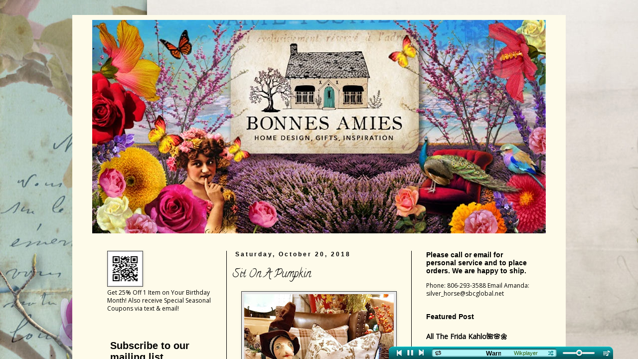

--- FILE ---
content_type: application/javascript
request_url: https://www.wikplayer.com/js/binding/slider.js
body_size: 26
content:
define(["knockout","jquery","jquery.ui"],function(ko,$){ko.bindingHandlers.slider={init:function(el,valueAccessor,allBindingsAccessor){var options=allBindingsAccessor().sliderOptions||{};$(el).slider(options);var observable=valueAccessor();var setObservable=function(){var sliderValue=$(el).slider("value");var step=options.step;if(Math.round(sliderValue/step)!=Math.round(observable()/step)){observable(sliderValue);}};if(options.liveUpdate){ko.utils.registerEventHandler(el,"slide",_.throttle(setObservable,50));}ko.utils.registerEventHandler(el,"slidechange",setObservable);if(options.pauseable){ko.utils.registerEventHandler(el,"slidestart",function(){observable.pause();});ko.utils.registerEventHandler(el,"slidestop",function(){setTimeout(function(){observable.resume();},0);});}ko.utils.domNodeDisposal.addDisposeCallback(el,function(){$(el).slider("destroy");});},update:function(el,valueAccessor){var value=valueAccessor();$(el).slider("value",ko.utils.unwrapObservable(value));}};return ko;});

--- FILE ---
content_type: application/javascript
request_url: https://www.wikplayer.com/js/lib/require/text.js
body_size: 1509
content:
define(["module"],function(module){var progIds=["Msxml2.XMLHTTP","Microsoft.XMLHTTP","Msxml2.XMLHTTP.4.0"],xmlRegExp=/^\s*<\?xml(\s)+version=[\'\"](\d)*.(\d)*[\'\"](\s)*\?>/im,bodyRegExp=/<body[^>]*>\s*([\s\S]+)\s*<\/body>/im,hasLocation=typeof location!=="undefined"&&location.href,defaultProtocol=hasLocation&&location.protocol&&location.protocol.replace(/\:/,""),defaultHostName=hasLocation&&location.hostname,defaultPort=hasLocation&&(location.port||undefined),buildMap=[],masterConfig=(module.config&&module.config())||{},text,fs;text={version:"2.0.1",strip:function(content){if(content){content=content.replace(xmlRegExp,"");var matches=content.match(bodyRegExp);if(matches){content=matches[1];}}else{content="";}return content;},jsEscape:function(content){return content.replace(/(['\\])/g,"\\$1").replace(/[\f]/g,"\\f").replace(/[\b]/g,"\\b").replace(/[\n]/g,"\\n").replace(/[\t]/g,"\\t").replace(/[\r]/g,"\\r").replace(/[\u2028]/g,"\\u2028").replace(/[\u2029]/g,"\\u2029");},createXhr:masterConfig.createXhr||function(){var xhr,i,progId;if(typeof XMLHttpRequest!=="undefined"){return new XMLHttpRequest();}else{if(typeof ActiveXObject!=="undefined"){for(i=0;i<3;i+=1){progId=progIds[i];try{xhr=new ActiveXObject(progId);}catch(e){}if(xhr){progIds=[progId];break;}}}}return xhr;},parseName:function(name){var strip=false,index=name.indexOf("."),modName=name.substring(0,index),ext=name.substring(index+1,name.length);index=ext.indexOf("!");if(index!==-1){strip=ext.substring(index+1,ext.length);strip=strip==="strip";ext=ext.substring(0,index);}return{moduleName:modName,ext:ext,strip:strip};},xdRegExp:/^((\w+)\:)?\/\/([^\/\\]+)/,useXhr:function(url,protocol,hostname,port){var match=text.xdRegExp.exec(url),uProtocol,uHostName,uPort;if(!match){return true;}uProtocol=match[2];uHostName=match[3];uHostName=uHostName.split(":");uPort=uHostName[1];uHostName=uHostName[0];return(!uProtocol||uProtocol===protocol)&&(!uHostName||uHostName.toLowerCase()===hostname.toLowerCase())&&((!uPort&&!uHostName)||uPort===port);},finishLoad:function(name,strip,content,onLoad){content=strip?text.strip(content):content;if(masterConfig.isBuild){buildMap[name]=content;}onLoad(content);},load:function(name,req,onLoad,config){if(config.isBuild&&!config.inlineText){onLoad();return;}masterConfig.isBuild=config.isBuild;var parsed=text.parseName(name),nonStripName=parsed.moduleName+"."+parsed.ext,url=req.toUrl(nonStripName),useXhr=(masterConfig.useXhr)||text.useXhr;if(!hasLocation||useXhr(url,defaultProtocol,defaultHostName,defaultPort)){text.get(url,function(content){text.finishLoad(name,parsed.strip,content,onLoad);},function(err){if(onLoad.error){onLoad.error(err);}});}else{req([nonStripName],function(content){text.finishLoad(parsed.moduleName+"."+parsed.ext,parsed.strip,content,onLoad);});}},write:function(pluginName,moduleName,write,config){if(buildMap.hasOwnProperty(moduleName)){var content=text.jsEscape(buildMap[moduleName]);write.asModule(pluginName+"!"+moduleName,"define(function () { return '"+content+"';});\n");}},writeFile:function(pluginName,moduleName,req,write,config){var parsed=text.parseName(moduleName),nonStripName=parsed.moduleName+"."+parsed.ext,fileName=req.toUrl(parsed.moduleName+"."+parsed.ext)+".js";text.load(nonStripName,req,function(value){var textWrite=function(contents){return write(fileName,contents);};textWrite.asModule=function(moduleName,contents){return write.asModule(moduleName,fileName,contents);};text.write(pluginName,nonStripName,textWrite,config);},config);}};if(typeof process!=="undefined"&&process.versions&&!!process.versions.node){fs=require.nodeRequire("fs");text.get=function(url,callback){var file=fs.readFileSync(url,"utf8");if(file.indexOf("\uFEFF")===0){file=file.substring(1);}callback(file);};}else{if(text.createXhr()){text.get=function(url,callback,errback){var xhr=text.createXhr();xhr.open("GET",url,true);if(masterConfig.onXhr){masterConfig.onXhr(xhr,url);}xhr.onreadystatechange=function(evt){var status,err;if(xhr.readyState===4){status=xhr.status;if(status>399&&status<600){err=new Error(url+" HTTP status: "+status);err.xhr=xhr;errback(err);}else{callback(xhr.responseText);}}};xhr.send(null);};}else{if(typeof Packages!=="undefined"){text.get=function(url,callback){var encoding="utf-8",file=new java.io.File(url),lineSeparator=java.lang.System.getProperty("line.separator"),input=new java.io.BufferedReader(new java.io.InputStreamReader(new java.io.FileInputStream(file),encoding)),stringBuffer,line,content="";try{stringBuffer=new java.lang.StringBuffer();line=input.readLine();if(line&&line.length()&&line.charAt(0)===65279){line=line.substring(1);}stringBuffer.append(line);while((line=input.readLine())!==null){stringBuffer.append(lineSeparator);stringBuffer.append(line);}content=String(stringBuffer.toString());}finally{input.close();}callback(content);};}}}return text;});